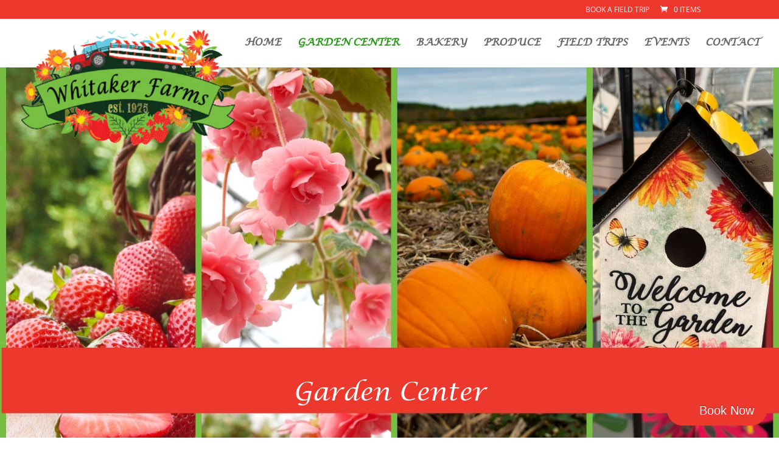

--- FILE ---
content_type: text/css
request_url: https://whitakerfarm.com/wp-content/et-cache/2065/et-core-unified-deferred-2065.min.css?ver=1764937480
body_size: 282
content:
@font-face{font-family:"Lucida Calligraphy";font-display:swap;src:url("https://whitakerfarm.com/wp-content/uploads/et-fonts/LucidaUnicodeCalligraphy.ttf") format("truetype")}.et_pb_section_4.et_pb_section{padding-top:0px;padding-bottom:0px}.et_pb_row_3,body #page-container .et-db #et-boc .et-l .et_pb_row_3.et_pb_row,body.et_pb_pagebuilder_layout.single #page-container #et-boc .et-l .et_pb_row_3.et_pb_row,body.et_pb_pagebuilder_layout.single.et_full_width_page #page-container #et-boc .et-l .et_pb_row_3.et_pb_row{width:100%;max-width:100%}.et_pb_image_5,.et_pb_image_6{filter:opacity(0%);backface-visibility:hidden;text-align:left;margin-left:0}.et_pb_text_4.et_pb_text,.et_pb_text_5.et_pb_text{color:#ffffff!important}.et_pb_text_4{line-height:2.4em;font-size:46px;line-height:2.4em;text-shadow:0.08em 0.08em 0.08em rgba(0,0,0,0.4);background-color:#229652;min-height:70.8px;padding-right:25px!important;padding-left:0px!important;margin-top:-133px!important;width:100%}.et_pb_text_5{line-height:2.4em;font-size:46px;line-height:2.4em;text-shadow:0.08em 0.08em 0.08em rgba(0,0,0,0.4);background-color:#76BF43;min-height:70.8px;padding-top:1px!important;padding-right:32px!important;padding-left:26px!important;margin-top:-134px!important;width:100%;max-width:100%}.et_pb_image_7{padding-top:0px;padding-bottom:1px;margin-top:-73px!important;text-align:center}div.et_pb_section.et_pb_section_6{background-blend-mode:multiply;background-image:url(https://whitakerfarm.com/wp-content/uploads/2022/09/Untitled-design-89.jpg)!important}.et_pb_section_6.et_pb_section{background-color:#49814b!important}.et_pb_text_10.et_pb_text{color:#FFFFFF!important}.et_pb_text_10{font-family:'Lucida Calligraphy',Helvetica,Arial,Lucida,sans-serif;font-size:34px}.et_pb_testimonial_0.et_pb_testimonial,.et_pb_testimonial_1.et_pb_testimonial{background-color:#f4eee6;background-color:#f4eee6}.et_pb_testimonial_0,.et_pb_testimonial_1{box-shadow:0px 12px 18px -6px rgba(0,0,0,0.3)}.et_pb_testimonial_0.et_pb_testimonial:before,.et_pb_testimonial_1.et_pb_testimonial:before{background-color:#f4eee6}.et_pb_column_7{background-image:url(https://whitakerfarm.com/wp-content/uploads/2023/04/1.jpg)}.et_pb_column_8{background-image:url(https://whitakerfarm.com/wp-content/uploads/2023/04/2.jpg)}@media only screen and (max-width:980px){.et_pb_section_4.et_pb_section{margin-top:-66px}.et_pb_image_5 .et_pb_image_wrap img,.et_pb_image_6 .et_pb_image_wrap img,.et_pb_image_7 .et_pb_image_wrap img{width:auto}.et_pb_text_4{margin-top:-140px!important}.et_pb_text_5{margin-top:-141px!important}}@media only screen and (max-width:767px){.et_pb_section_4.et_pb_section{margin-top:-151px}.et_pb_image_5 .et_pb_image_wrap img,.et_pb_image_6 .et_pb_image_wrap img,.et_pb_image_7 .et_pb_image_wrap img{width:auto}.et_pb_text_4{margin-top:-140px!important}.et_pb_text_5{margin-top:-142px!important}}